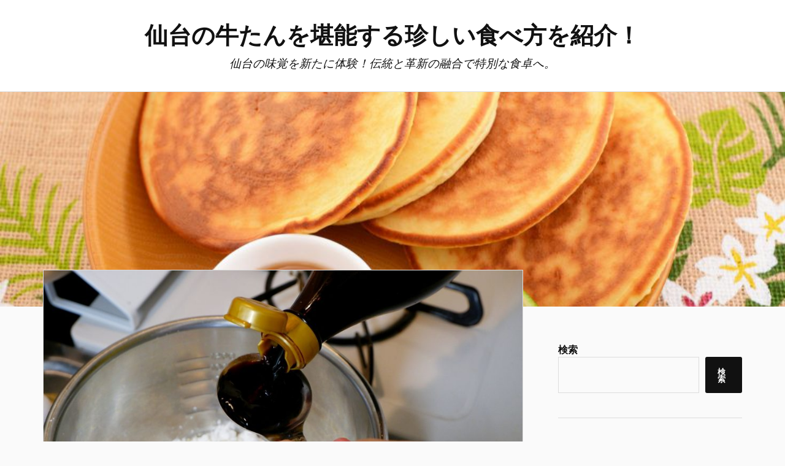

--- FILE ---
content_type: text/html; charset=UTF-8
request_url: https://witty9.com/
body_size: 9642
content:
<!DOCTYPE html>

<html class="no-js" lang="ja">

	<head profile="http://gmpg.org/xfn/11">

		<meta http-equiv="Content-Type" content="text/html; charset=UTF-8" />
		<meta name="viewport" content="width=device-width, initial-scale=1.0, maximum-scale=1.0, user-scalable=no" >

		<meta name='robots' content='index, follow, max-image-preview:large, max-snippet:-1, max-video-preview:-1' />
	<style>img:is([sizes="auto" i], [sizes^="auto," i]) { contain-intrinsic-size: 3000px 1500px }</style>
	<script>document.documentElement.className = document.documentElement.className.replace("no-js","js");</script>

	<!-- This site is optimized with the Yoast SEO plugin v23.9 - https://yoast.com/wordpress/plugins/seo/ -->
	<title>仙台の牛たんを堪能する珍しい食べ方を紹介！ - 仙台の味覚を新たに体験！伝統と革新の融合で特別な食卓へ。</title>
	<meta name="description" content="仙台の味覚を新たに体験！伝統と革新の融合で特別な食卓へ。" />
	<link rel="canonical" href="https://witty9.com/" />
	<link rel="next" href="https://witty9.com/page/2/" />
	<meta property="og:locale" content="ja_JP" />
	<meta property="og:type" content="website" />
	<meta property="og:title" content="仙台の牛たんを堪能する珍しい食べ方を紹介！" />
	<meta property="og:description" content="仙台の味覚を新たに体験！伝統と革新の融合で特別な食卓へ。" />
	<meta property="og:url" content="https://witty9.com/" />
	<meta property="og:site_name" content="仙台の牛たんを堪能する珍しい食べ方を紹介！" />
	<meta name="twitter:card" content="summary_large_image" />
	<script type="application/ld+json" class="yoast-schema-graph">{"@context":"https://schema.org","@graph":[{"@type":"CollectionPage","@id":"https://witty9.com/","url":"https://witty9.com/","name":"仙台の牛たんを堪能する珍しい食べ方を紹介！ - 仙台の味覚を新たに体験！伝統と革新の融合で特別な食卓へ。","isPartOf":{"@id":"https://witty9.com/#website"},"description":"仙台の味覚を新たに体験！伝統と革新の融合で特別な食卓へ。","breadcrumb":{"@id":"https://witty9.com/#breadcrumb"},"inLanguage":"ja"},{"@type":"BreadcrumbList","@id":"https://witty9.com/#breadcrumb","itemListElement":[{"@type":"ListItem","position":1,"name":"Home"}]},{"@type":"WebSite","@id":"https://witty9.com/#website","url":"https://witty9.com/","name":"仙台の牛たんを堪能する珍しい食べ方を紹介！","description":"仙台の味覚を新たに体験！伝統と革新の融合で特別な食卓へ。","potentialAction":[{"@type":"SearchAction","target":{"@type":"EntryPoint","urlTemplate":"https://witty9.com/?s={search_term_string}"},"query-input":{"@type":"PropertyValueSpecification","valueRequired":true,"valueName":"search_term_string"}}],"inLanguage":"ja"}]}</script>
	<!-- / Yoast SEO plugin. -->


<link rel="alternate" type="application/rss+xml" title="仙台の牛たんを堪能する珍しい食べ方を紹介！ &raquo; フィード" href="https://witty9.com/feed/" />
<link rel="alternate" type="application/rss+xml" title="仙台の牛たんを堪能する珍しい食べ方を紹介！ &raquo; コメントフィード" href="https://witty9.com/comments/feed/" />
<script type="text/javascript">
/* <![CDATA[ */
window._wpemojiSettings = {"baseUrl":"https:\/\/s.w.org\/images\/core\/emoji\/15.0.3\/72x72\/","ext":".png","svgUrl":"https:\/\/s.w.org\/images\/core\/emoji\/15.0.3\/svg\/","svgExt":".svg","source":{"concatemoji":"https:\/\/witty9.com\/wp-includes\/js\/wp-emoji-release.min.js?ver=6.7.4"}};
/*! This file is auto-generated */
!function(i,n){var o,s,e;function c(e){try{var t={supportTests:e,timestamp:(new Date).valueOf()};sessionStorage.setItem(o,JSON.stringify(t))}catch(e){}}function p(e,t,n){e.clearRect(0,0,e.canvas.width,e.canvas.height),e.fillText(t,0,0);var t=new Uint32Array(e.getImageData(0,0,e.canvas.width,e.canvas.height).data),r=(e.clearRect(0,0,e.canvas.width,e.canvas.height),e.fillText(n,0,0),new Uint32Array(e.getImageData(0,0,e.canvas.width,e.canvas.height).data));return t.every(function(e,t){return e===r[t]})}function u(e,t,n){switch(t){case"flag":return n(e,"\ud83c\udff3\ufe0f\u200d\u26a7\ufe0f","\ud83c\udff3\ufe0f\u200b\u26a7\ufe0f")?!1:!n(e,"\ud83c\uddfa\ud83c\uddf3","\ud83c\uddfa\u200b\ud83c\uddf3")&&!n(e,"\ud83c\udff4\udb40\udc67\udb40\udc62\udb40\udc65\udb40\udc6e\udb40\udc67\udb40\udc7f","\ud83c\udff4\u200b\udb40\udc67\u200b\udb40\udc62\u200b\udb40\udc65\u200b\udb40\udc6e\u200b\udb40\udc67\u200b\udb40\udc7f");case"emoji":return!n(e,"\ud83d\udc26\u200d\u2b1b","\ud83d\udc26\u200b\u2b1b")}return!1}function f(e,t,n){var r="undefined"!=typeof WorkerGlobalScope&&self instanceof WorkerGlobalScope?new OffscreenCanvas(300,150):i.createElement("canvas"),a=r.getContext("2d",{willReadFrequently:!0}),o=(a.textBaseline="top",a.font="600 32px Arial",{});return e.forEach(function(e){o[e]=t(a,e,n)}),o}function t(e){var t=i.createElement("script");t.src=e,t.defer=!0,i.head.appendChild(t)}"undefined"!=typeof Promise&&(o="wpEmojiSettingsSupports",s=["flag","emoji"],n.supports={everything:!0,everythingExceptFlag:!0},e=new Promise(function(e){i.addEventListener("DOMContentLoaded",e,{once:!0})}),new Promise(function(t){var n=function(){try{var e=JSON.parse(sessionStorage.getItem(o));if("object"==typeof e&&"number"==typeof e.timestamp&&(new Date).valueOf()<e.timestamp+604800&&"object"==typeof e.supportTests)return e.supportTests}catch(e){}return null}();if(!n){if("undefined"!=typeof Worker&&"undefined"!=typeof OffscreenCanvas&&"undefined"!=typeof URL&&URL.createObjectURL&&"undefined"!=typeof Blob)try{var e="postMessage("+f.toString()+"("+[JSON.stringify(s),u.toString(),p.toString()].join(",")+"));",r=new Blob([e],{type:"text/javascript"}),a=new Worker(URL.createObjectURL(r),{name:"wpTestEmojiSupports"});return void(a.onmessage=function(e){c(n=e.data),a.terminate(),t(n)})}catch(e){}c(n=f(s,u,p))}t(n)}).then(function(e){for(var t in e)n.supports[t]=e[t],n.supports.everything=n.supports.everything&&n.supports[t],"flag"!==t&&(n.supports.everythingExceptFlag=n.supports.everythingExceptFlag&&n.supports[t]);n.supports.everythingExceptFlag=n.supports.everythingExceptFlag&&!n.supports.flag,n.DOMReady=!1,n.readyCallback=function(){n.DOMReady=!0}}).then(function(){return e}).then(function(){var e;n.supports.everything||(n.readyCallback(),(e=n.source||{}).concatemoji?t(e.concatemoji):e.wpemoji&&e.twemoji&&(t(e.twemoji),t(e.wpemoji)))}))}((window,document),window._wpemojiSettings);
/* ]]> */
</script>
<style id='wp-emoji-styles-inline-css' type='text/css'>

	img.wp-smiley, img.emoji {
		display: inline !important;
		border: none !important;
		box-shadow: none !important;
		height: 1em !important;
		width: 1em !important;
		margin: 0 0.07em !important;
		vertical-align: -0.1em !important;
		background: none !important;
		padding: 0 !important;
	}
</style>
<link rel='stylesheet' id='wp-block-library-css' href='https://witty9.com/wp-includes/css/dist/block-library/style.min.css?ver=6.7.4' type='text/css' media='all' />
<style id='classic-theme-styles-inline-css' type='text/css'>
/*! This file is auto-generated */
.wp-block-button__link{color:#fff;background-color:#32373c;border-radius:9999px;box-shadow:none;text-decoration:none;padding:calc(.667em + 2px) calc(1.333em + 2px);font-size:1.125em}.wp-block-file__button{background:#32373c;color:#fff;text-decoration:none}
</style>
<style id='global-styles-inline-css' type='text/css'>
:root{--wp--preset--aspect-ratio--square: 1;--wp--preset--aspect-ratio--4-3: 4/3;--wp--preset--aspect-ratio--3-4: 3/4;--wp--preset--aspect-ratio--3-2: 3/2;--wp--preset--aspect-ratio--2-3: 2/3;--wp--preset--aspect-ratio--16-9: 16/9;--wp--preset--aspect-ratio--9-16: 9/16;--wp--preset--color--black: #111;--wp--preset--color--cyan-bluish-gray: #abb8c3;--wp--preset--color--white: #fff;--wp--preset--color--pale-pink: #f78da7;--wp--preset--color--vivid-red: #cf2e2e;--wp--preset--color--luminous-vivid-orange: #ff6900;--wp--preset--color--luminous-vivid-amber: #fcb900;--wp--preset--color--light-green-cyan: #7bdcb5;--wp--preset--color--vivid-green-cyan: #00d084;--wp--preset--color--pale-cyan-blue: #8ed1fc;--wp--preset--color--vivid-cyan-blue: #0693e3;--wp--preset--color--vivid-purple: #9b51e0;--wp--preset--color--accent: #CA2017;--wp--preset--color--dark-gray: #333;--wp--preset--color--medium-gray: #555;--wp--preset--color--light-gray: #777;--wp--preset--gradient--vivid-cyan-blue-to-vivid-purple: linear-gradient(135deg,rgba(6,147,227,1) 0%,rgb(155,81,224) 100%);--wp--preset--gradient--light-green-cyan-to-vivid-green-cyan: linear-gradient(135deg,rgb(122,220,180) 0%,rgb(0,208,130) 100%);--wp--preset--gradient--luminous-vivid-amber-to-luminous-vivid-orange: linear-gradient(135deg,rgba(252,185,0,1) 0%,rgba(255,105,0,1) 100%);--wp--preset--gradient--luminous-vivid-orange-to-vivid-red: linear-gradient(135deg,rgba(255,105,0,1) 0%,rgb(207,46,46) 100%);--wp--preset--gradient--very-light-gray-to-cyan-bluish-gray: linear-gradient(135deg,rgb(238,238,238) 0%,rgb(169,184,195) 100%);--wp--preset--gradient--cool-to-warm-spectrum: linear-gradient(135deg,rgb(74,234,220) 0%,rgb(151,120,209) 20%,rgb(207,42,186) 40%,rgb(238,44,130) 60%,rgb(251,105,98) 80%,rgb(254,248,76) 100%);--wp--preset--gradient--blush-light-purple: linear-gradient(135deg,rgb(255,206,236) 0%,rgb(152,150,240) 100%);--wp--preset--gradient--blush-bordeaux: linear-gradient(135deg,rgb(254,205,165) 0%,rgb(254,45,45) 50%,rgb(107,0,62) 100%);--wp--preset--gradient--luminous-dusk: linear-gradient(135deg,rgb(255,203,112) 0%,rgb(199,81,192) 50%,rgb(65,88,208) 100%);--wp--preset--gradient--pale-ocean: linear-gradient(135deg,rgb(255,245,203) 0%,rgb(182,227,212) 50%,rgb(51,167,181) 100%);--wp--preset--gradient--electric-grass: linear-gradient(135deg,rgb(202,248,128) 0%,rgb(113,206,126) 100%);--wp--preset--gradient--midnight: linear-gradient(135deg,rgb(2,3,129) 0%,rgb(40,116,252) 100%);--wp--preset--font-size--small: 16px;--wp--preset--font-size--medium: 20px;--wp--preset--font-size--large: 24px;--wp--preset--font-size--x-large: 42px;--wp--preset--font-size--normal: 18px;--wp--preset--font-size--larger: 27px;--wp--preset--spacing--20: 0.44rem;--wp--preset--spacing--30: 0.67rem;--wp--preset--spacing--40: 1rem;--wp--preset--spacing--50: 1.5rem;--wp--preset--spacing--60: 2.25rem;--wp--preset--spacing--70: 3.38rem;--wp--preset--spacing--80: 5.06rem;--wp--preset--shadow--natural: 6px 6px 9px rgba(0, 0, 0, 0.2);--wp--preset--shadow--deep: 12px 12px 50px rgba(0, 0, 0, 0.4);--wp--preset--shadow--sharp: 6px 6px 0px rgba(0, 0, 0, 0.2);--wp--preset--shadow--outlined: 6px 6px 0px -3px rgba(255, 255, 255, 1), 6px 6px rgba(0, 0, 0, 1);--wp--preset--shadow--crisp: 6px 6px 0px rgba(0, 0, 0, 1);}:where(.is-layout-flex){gap: 0.5em;}:where(.is-layout-grid){gap: 0.5em;}body .is-layout-flex{display: flex;}.is-layout-flex{flex-wrap: wrap;align-items: center;}.is-layout-flex > :is(*, div){margin: 0;}body .is-layout-grid{display: grid;}.is-layout-grid > :is(*, div){margin: 0;}:where(.wp-block-columns.is-layout-flex){gap: 2em;}:where(.wp-block-columns.is-layout-grid){gap: 2em;}:where(.wp-block-post-template.is-layout-flex){gap: 1.25em;}:where(.wp-block-post-template.is-layout-grid){gap: 1.25em;}.has-black-color{color: var(--wp--preset--color--black) !important;}.has-cyan-bluish-gray-color{color: var(--wp--preset--color--cyan-bluish-gray) !important;}.has-white-color{color: var(--wp--preset--color--white) !important;}.has-pale-pink-color{color: var(--wp--preset--color--pale-pink) !important;}.has-vivid-red-color{color: var(--wp--preset--color--vivid-red) !important;}.has-luminous-vivid-orange-color{color: var(--wp--preset--color--luminous-vivid-orange) !important;}.has-luminous-vivid-amber-color{color: var(--wp--preset--color--luminous-vivid-amber) !important;}.has-light-green-cyan-color{color: var(--wp--preset--color--light-green-cyan) !important;}.has-vivid-green-cyan-color{color: var(--wp--preset--color--vivid-green-cyan) !important;}.has-pale-cyan-blue-color{color: var(--wp--preset--color--pale-cyan-blue) !important;}.has-vivid-cyan-blue-color{color: var(--wp--preset--color--vivid-cyan-blue) !important;}.has-vivid-purple-color{color: var(--wp--preset--color--vivid-purple) !important;}.has-black-background-color{background-color: var(--wp--preset--color--black) !important;}.has-cyan-bluish-gray-background-color{background-color: var(--wp--preset--color--cyan-bluish-gray) !important;}.has-white-background-color{background-color: var(--wp--preset--color--white) !important;}.has-pale-pink-background-color{background-color: var(--wp--preset--color--pale-pink) !important;}.has-vivid-red-background-color{background-color: var(--wp--preset--color--vivid-red) !important;}.has-luminous-vivid-orange-background-color{background-color: var(--wp--preset--color--luminous-vivid-orange) !important;}.has-luminous-vivid-amber-background-color{background-color: var(--wp--preset--color--luminous-vivid-amber) !important;}.has-light-green-cyan-background-color{background-color: var(--wp--preset--color--light-green-cyan) !important;}.has-vivid-green-cyan-background-color{background-color: var(--wp--preset--color--vivid-green-cyan) !important;}.has-pale-cyan-blue-background-color{background-color: var(--wp--preset--color--pale-cyan-blue) !important;}.has-vivid-cyan-blue-background-color{background-color: var(--wp--preset--color--vivid-cyan-blue) !important;}.has-vivid-purple-background-color{background-color: var(--wp--preset--color--vivid-purple) !important;}.has-black-border-color{border-color: var(--wp--preset--color--black) !important;}.has-cyan-bluish-gray-border-color{border-color: var(--wp--preset--color--cyan-bluish-gray) !important;}.has-white-border-color{border-color: var(--wp--preset--color--white) !important;}.has-pale-pink-border-color{border-color: var(--wp--preset--color--pale-pink) !important;}.has-vivid-red-border-color{border-color: var(--wp--preset--color--vivid-red) !important;}.has-luminous-vivid-orange-border-color{border-color: var(--wp--preset--color--luminous-vivid-orange) !important;}.has-luminous-vivid-amber-border-color{border-color: var(--wp--preset--color--luminous-vivid-amber) !important;}.has-light-green-cyan-border-color{border-color: var(--wp--preset--color--light-green-cyan) !important;}.has-vivid-green-cyan-border-color{border-color: var(--wp--preset--color--vivid-green-cyan) !important;}.has-pale-cyan-blue-border-color{border-color: var(--wp--preset--color--pale-cyan-blue) !important;}.has-vivid-cyan-blue-border-color{border-color: var(--wp--preset--color--vivid-cyan-blue) !important;}.has-vivid-purple-border-color{border-color: var(--wp--preset--color--vivid-purple) !important;}.has-vivid-cyan-blue-to-vivid-purple-gradient-background{background: var(--wp--preset--gradient--vivid-cyan-blue-to-vivid-purple) !important;}.has-light-green-cyan-to-vivid-green-cyan-gradient-background{background: var(--wp--preset--gradient--light-green-cyan-to-vivid-green-cyan) !important;}.has-luminous-vivid-amber-to-luminous-vivid-orange-gradient-background{background: var(--wp--preset--gradient--luminous-vivid-amber-to-luminous-vivid-orange) !important;}.has-luminous-vivid-orange-to-vivid-red-gradient-background{background: var(--wp--preset--gradient--luminous-vivid-orange-to-vivid-red) !important;}.has-very-light-gray-to-cyan-bluish-gray-gradient-background{background: var(--wp--preset--gradient--very-light-gray-to-cyan-bluish-gray) !important;}.has-cool-to-warm-spectrum-gradient-background{background: var(--wp--preset--gradient--cool-to-warm-spectrum) !important;}.has-blush-light-purple-gradient-background{background: var(--wp--preset--gradient--blush-light-purple) !important;}.has-blush-bordeaux-gradient-background{background: var(--wp--preset--gradient--blush-bordeaux) !important;}.has-luminous-dusk-gradient-background{background: var(--wp--preset--gradient--luminous-dusk) !important;}.has-pale-ocean-gradient-background{background: var(--wp--preset--gradient--pale-ocean) !important;}.has-electric-grass-gradient-background{background: var(--wp--preset--gradient--electric-grass) !important;}.has-midnight-gradient-background{background: var(--wp--preset--gradient--midnight) !important;}.has-small-font-size{font-size: var(--wp--preset--font-size--small) !important;}.has-medium-font-size{font-size: var(--wp--preset--font-size--medium) !important;}.has-large-font-size{font-size: var(--wp--preset--font-size--large) !important;}.has-x-large-font-size{font-size: var(--wp--preset--font-size--x-large) !important;}
:where(.wp-block-post-template.is-layout-flex){gap: 1.25em;}:where(.wp-block-post-template.is-layout-grid){gap: 1.25em;}
:where(.wp-block-columns.is-layout-flex){gap: 2em;}:where(.wp-block-columns.is-layout-grid){gap: 2em;}
:root :where(.wp-block-pullquote){font-size: 1.5em;line-height: 1.6;}
</style>
<link rel='stylesheet' id='lovecraft_googlefonts-css' href='https://witty9.com/wp-content/themes/lovecraft/assets/css/fonts.css?ver=6.7.4' type='text/css' media='all' />
<link rel='stylesheet' id='lovecraft_genericons-css' href='https://witty9.com/wp-content/themes/lovecraft/assets/css/genericons.min.css?ver=6.7.4' type='text/css' media='all' />
<link rel='stylesheet' id='lovecraft_style-css' href='https://witty9.com/wp-content/themes/lovecraft/style.css?ver=2.1.1' type='text/css' media='all' />
<script type="text/javascript" src="https://witty9.com/wp-includes/js/jquery/jquery.min.js?ver=3.7.1" id="jquery-core-js"></script>
<script type="text/javascript" src="https://witty9.com/wp-includes/js/jquery/jquery-migrate.min.js?ver=3.4.1" id="jquery-migrate-js"></script>
<script type="text/javascript" src="https://witty9.com/wp-content/themes/lovecraft/assets/js/doubletaptogo.min.js?ver=1" id="lovecraft_doubletap-js"></script>
<link rel="https://api.w.org/" href="https://witty9.com/wp-json/" /><link rel="EditURI" type="application/rsd+xml" title="RSD" href="https://witty9.com/xmlrpc.php?rsd" />
<meta name="generator" content="WordPress 6.7.4" />

	</head>

	<body class="home blog">

		
		<a class="skip-link button" href="#site-content">コンテンツへスキップ</a>

		<header class="header-wrapper">

			<div class="header section bg-white small-padding">

				<div class="section-inner group">

					
						<h1 class="blog-title">
							<a href="https://witty9.com" rel="home">仙台の牛たんを堪能する珍しい食べ方を紹介！</a>
						</h1>
					
													<h4 class="blog-tagline">仙台の味覚を新たに体験！伝統と革新の融合で特別な食卓へ。</h4>
											
					
				</div><!-- .section-inner -->

			</div><!-- .header -->

			<div class="toggles group">

				<button type="button" class="nav-toggle toggle">
					<div class="bar"></div>
					<div class="bar"></div>
					<div class="bar"></div>
					<span class="screen-reader-text">Toggle the mobile menu</span>
				</button>

				<button type="button" class="search-toggle toggle">
					<div class="genericon genericon-search"></div>
					<span class="screen-reader-text">Toggle the search field</span>
				</button>

			</div><!-- .toggles -->

		</header><!-- .header-wrapper -->

		<div class="navigation bg-white no-padding">

			<div class="section-inner group">

				<ul class="mobile-menu">

					
				</ul>

				<div class="mobile-search">
					
<form method="get" class="search-form" id="search-form-696ff1ad1423b" action="https://witty9.com/">
	<input type="search" class="search-field" placeholder="検索フォーム" name="s" id="s-696ff1ad1423c" />
	<button type="submit" class="search-button"><div class="genericon genericon-search"></div><span class="screen-reader-text">検索</span></button>
</form>
				</div><!-- .mobile-search -->

				<ul class="main-menu">

					
				</ul><!-- .main-menu -->

			</div><!-- .section-inner -->

		</div><!-- .navigation -->

		
			<figure class="header-image bg-image" style="background-image: url( https://witty9.com/wp-content/uploads/2025/11/4653190_m.jpg );">
				<img src="https://witty9.com/wp-content/uploads/2025/11/4653190_m.jpg" />
			</figure>

		
		<main id="site-content">
<div class="wrapper section">

	<div class="section-inner group">

		<div class="content">

			
			
				<div class="posts" id="posts">

					<div id="post-61" class="post post-61 type-post status-publish format-standard has-post-thumbnail hentry category-6 category-2 category-3 tag-5">

	
	
		<figure class="post-image">
			<a href="https://witty9.com/2026/01/18/%e7%89%9b%e3%82%bf%e3%83%b3%e3%81%ae%e5%a5%a5%e6%b7%b1%e3%81%84%e9%ad%85%e5%8a%9b%e3%81%a8%e3%81%8a%e5%8f%96%e3%82%8a%e5%af%84%e3%81%9b%e3%82%b0%e3%83%ab%e3%83%a1%e3%81%8c%e9%a3%9f%e5%8d%93%e3%81%ab/">
				<img width="900" height="600" src="https://witty9.com/wp-content/uploads/2026/01/Gマイドライブex_link_imgimg23616067_m-900x600.jpg" class="attachment-post-image size-post-image wp-post-image" alt="" decoding="async" fetchpriority="high" srcset="https://witty9.com/wp-content/uploads/2026/01/Gマイドライブex_link_imgimg23616067_m-900x600.jpg 900w, https://witty9.com/wp-content/uploads/2026/01/Gマイドライブex_link_imgimg23616067_m-300x200.jpg 300w, https://witty9.com/wp-content/uploads/2026/01/Gマイドライブex_link_imgimg23616067_m-1024x683.jpg 1024w, https://witty9.com/wp-content/uploads/2026/01/Gマイドライブex_link_imgimg23616067_m-768x512.jpg 768w, https://witty9.com/wp-content/uploads/2026/01/Gマイドライブex_link_imgimg23616067_m-1536x1024.jpg 1536w, https://witty9.com/wp-content/uploads/2026/01/Gマイドライブex_link_imgimg23616067_m-1280x853.jpg 1280w, https://witty9.com/wp-content/uploads/2026/01/Gマイドライブex_link_imgimg23616067_m.jpg 1920w" sizes="(max-width: 900px) 100vw, 900px" />			</a><!-- .featured-media -->
		</figure><!-- .post-image -->

	
	<div class="post-inner">

		
			<div class="post-header">

				
					<h2 class="post-title"><a href="https://witty9.com/2026/01/18/%e7%89%9b%e3%82%bf%e3%83%b3%e3%81%ae%e5%a5%a5%e6%b7%b1%e3%81%84%e9%ad%85%e5%8a%9b%e3%81%a8%e3%81%8a%e5%8f%96%e3%82%8a%e5%af%84%e3%81%9b%e3%82%b0%e3%83%ab%e3%83%a1%e3%81%8c%e9%a3%9f%e5%8d%93%e3%81%ab/">牛タンの奥深い魅力とお取り寄せグルメが食卓にもたらす新しい楽しみ方</a></h2>

							
		<div class="post-meta">

			<p class="post-author"><span>By </span><a href="https://witty9.com/author/giovanni/" title="Giovanni の投稿" rel="author">Giovanni</a></p>

			<p class="post-date"><span>オン </span><a href="https://witty9.com/2026/01/18/%e7%89%9b%e3%82%bf%e3%83%b3%e3%81%ae%e5%a5%a5%e6%b7%b1%e3%81%84%e9%ad%85%e5%8a%9b%e3%81%a8%e3%81%8a%e5%8f%96%e3%82%8a%e5%af%84%e3%81%9b%e3%82%b0%e3%83%ab%e3%83%a1%e3%81%8c%e9%a3%9f%e5%8d%93%e3%81%ab/">2026年1月18日</a></p>

							<p class="post-categories"><span>カテゴリー: </span><a href="https://witty9.com/category/%e3%81%8a%e5%8f%96%e3%82%8a%e5%af%84%e3%81%9b/" rel="category tag">お取り寄せ</a>, <a href="https://witty9.com/category/%e6%96%99%e7%90%86/" rel="category tag">料理</a>, <a href="https://witty9.com/category/%e7%89%9b%e3%82%bf%e3%83%b3/" rel="category tag">牛タン</a></p>
			
			
		</div><!-- .post-meta -->

		
			</div><!-- .post-header -->

		
		
			<div class="post-content entry-content">
				<p>和食文化における食材の多様性は世界的にも高い評価を受けており、中でもさまざまな部位ごとに独自の味や食感を持つ牛肉は、多くの人々を魅了している。</p>
<p class="more-link-wrapper"><a class="more-link faux-button" href="https://witty9.com/2026/01/18/%e7%89%9b%e3%82%bf%e3%83%b3%e3%81%ae%e5%a5%a5%e6%b7%b1%e3%81%84%e9%ad%85%e5%8a%9b%e3%81%a8%e3%81%8a%e5%8f%96%e3%82%8a%e5%af%84%e3%81%9b%e3%82%b0%e3%83%ab%e3%83%a1%e3%81%8c%e9%a3%9f%e5%8d%93%e3%81%ab/">続きを読む</a></p>
			</div>

			
	</div><!-- .post-inner -->

</div><!-- .post -->
<div id="post-58" class="post post-58 type-post status-publish format-standard has-post-thumbnail hentry category-6 category-2 category-3 tag-5">

	
	
		<figure class="post-image">
			<a href="https://witty9.com/2026/01/15/%e5%85%a8%e5%9b%bd%e3%81%ae%e7%be%8e%e9%a3%9f%e5%ae%b6%e3%82%92%e9%ad%85%e4%ba%86%e3%81%99%e3%82%8b%e7%89%9b%e3%82%bf%e3%83%b3%e3%81%8a%e5%8f%96%e3%82%8a%e5%af%84%e3%81%9b%e3%82%b0%e3%83%ab%e3%83%a1/">
				<img width="900" height="600" src="https://witty9.com/wp-content/uploads/2026/01/Gマイドライブex_link_imgimg23594229_m-900x600.jpg" class="attachment-post-image size-post-image wp-post-image" alt="" decoding="async" srcset="https://witty9.com/wp-content/uploads/2026/01/Gマイドライブex_link_imgimg23594229_m-900x600.jpg 900w, https://witty9.com/wp-content/uploads/2026/01/Gマイドライブex_link_imgimg23594229_m-300x200.jpg 300w, https://witty9.com/wp-content/uploads/2026/01/Gマイドライブex_link_imgimg23594229_m-1024x683.jpg 1024w, https://witty9.com/wp-content/uploads/2026/01/Gマイドライブex_link_imgimg23594229_m-768x512.jpg 768w, https://witty9.com/wp-content/uploads/2026/01/Gマイドライブex_link_imgimg23594229_m-1536x1024.jpg 1536w, https://witty9.com/wp-content/uploads/2026/01/Gマイドライブex_link_imgimg23594229_m-1280x853.jpg 1280w, https://witty9.com/wp-content/uploads/2026/01/Gマイドライブex_link_imgimg23594229_m.jpg 1920w" sizes="(max-width: 900px) 100vw, 900px" />			</a><!-- .featured-media -->
		</figure><!-- .post-image -->

	
	<div class="post-inner">

		
			<div class="post-header">

				
					<h2 class="post-title"><a href="https://witty9.com/2026/01/15/%e5%85%a8%e5%9b%bd%e3%81%ae%e7%be%8e%e9%a3%9f%e5%ae%b6%e3%82%92%e9%ad%85%e4%ba%86%e3%81%99%e3%82%8b%e7%89%9b%e3%82%bf%e3%83%b3%e3%81%8a%e5%8f%96%e3%82%8a%e5%af%84%e3%81%9b%e3%82%b0%e3%83%ab%e3%83%a1/">全国の美食家を魅了する牛タンお取り寄せグルメの魅力と進化する味わい体験</a></h2>

							
		<div class="post-meta">

			<p class="post-author"><span>By </span><a href="https://witty9.com/author/giovanni/" title="Giovanni の投稿" rel="author">Giovanni</a></p>

			<p class="post-date"><span>オン </span><a href="https://witty9.com/2026/01/15/%e5%85%a8%e5%9b%bd%e3%81%ae%e7%be%8e%e9%a3%9f%e5%ae%b6%e3%82%92%e9%ad%85%e4%ba%86%e3%81%99%e3%82%8b%e7%89%9b%e3%82%bf%e3%83%b3%e3%81%8a%e5%8f%96%e3%82%8a%e5%af%84%e3%81%9b%e3%82%b0%e3%83%ab%e3%83%a1/">2026年1月15日</a></p>

							<p class="post-categories"><span>カテゴリー: </span><a href="https://witty9.com/category/%e3%81%8a%e5%8f%96%e3%82%8a%e5%af%84%e3%81%9b/" rel="category tag">お取り寄せ</a>, <a href="https://witty9.com/category/%e6%96%99%e7%90%86/" rel="category tag">料理</a>, <a href="https://witty9.com/category/%e7%89%9b%e3%82%bf%e3%83%b3/" rel="category tag">牛タン</a></p>
			
			
		</div><!-- .post-meta -->

		
			</div><!-- .post-header -->

		
		
			<div class="post-content entry-content">
				<p>独特の歯ごたえと豊かな旨みを持つ部位として、多くの食通を魅了してやまない食材がある。</p>
<p class="more-link-wrapper"><a class="more-link faux-button" href="https://witty9.com/2026/01/15/%e5%85%a8%e5%9b%bd%e3%81%ae%e7%be%8e%e9%a3%9f%e5%ae%b6%e3%82%92%e9%ad%85%e4%ba%86%e3%81%99%e3%82%8b%e7%89%9b%e3%82%bf%e3%83%b3%e3%81%8a%e5%8f%96%e3%82%8a%e5%af%84%e3%81%9b%e3%82%b0%e3%83%ab%e3%83%a1/">続きを読む</a></p>
			</div>

			
	</div><!-- .post-inner -->

</div><!-- .post -->
<div id="post-55" class="post post-55 type-post status-publish format-standard has-post-thumbnail hentry category-6 category-2 category-3 tag-5">

	
	
		<figure class="post-image">
			<a href="https://witty9.com/2026/01/12/%e7%89%9b%e3%82%bf%e3%83%b3%e3%81%ae%e3%81%8a%e5%8f%96%e3%82%8a%e5%af%84%e3%81%9b%e3%81%a7%e5%ba%83%e3%81%8c%e3%82%8b%e9%a3%9f%e5%8d%93%e3%81%ae%e9%80%b2%e5%8c%96%e3%81%a8%e3%82%b0%e3%83%ab%e3%83%a1/">
				<img width="900" height="672" src="https://witty9.com/wp-content/uploads/2026/01/Gマイドライブex_link_imgimg22751726_m-900x672.jpg" class="attachment-post-image size-post-image wp-post-image" alt="" decoding="async" srcset="https://witty9.com/wp-content/uploads/2026/01/Gマイドライブex_link_imgimg22751726_m-900x672.jpg 900w, https://witty9.com/wp-content/uploads/2026/01/Gマイドライブex_link_imgimg22751726_m-300x224.jpg 300w, https://witty9.com/wp-content/uploads/2026/01/Gマイドライブex_link_imgimg22751726_m-1024x765.jpg 1024w, https://witty9.com/wp-content/uploads/2026/01/Gマイドライブex_link_imgimg22751726_m-768x574.jpg 768w, https://witty9.com/wp-content/uploads/2026/01/Gマイドライブex_link_imgimg22751726_m-1280x956.jpg 1280w, https://witty9.com/wp-content/uploads/2026/01/Gマイドライブex_link_imgimg22751726_m.jpg 1415w" sizes="(max-width: 900px) 100vw, 900px" />			</a><!-- .featured-media -->
		</figure><!-- .post-image -->

	
	<div class="post-inner">

		
			<div class="post-header">

				
					<h2 class="post-title"><a href="https://witty9.com/2026/01/12/%e7%89%9b%e3%82%bf%e3%83%b3%e3%81%ae%e3%81%8a%e5%8f%96%e3%82%8a%e5%af%84%e3%81%9b%e3%81%a7%e5%ba%83%e3%81%8c%e3%82%8b%e9%a3%9f%e5%8d%93%e3%81%ae%e9%80%b2%e5%8c%96%e3%81%a8%e3%82%b0%e3%83%ab%e3%83%a1/">牛タンのお取り寄せで広がる食卓の進化とグルメ体験の新しい魅力</a></h2>

							
		<div class="post-meta">

			<p class="post-author"><span>By </span><a href="https://witty9.com/author/giovanni/" title="Giovanni の投稿" rel="author">Giovanni</a></p>

			<p class="post-date"><span>オン </span><a href="https://witty9.com/2026/01/12/%e7%89%9b%e3%82%bf%e3%83%b3%e3%81%ae%e3%81%8a%e5%8f%96%e3%82%8a%e5%af%84%e3%81%9b%e3%81%a7%e5%ba%83%e3%81%8c%e3%82%8b%e9%a3%9f%e5%8d%93%e3%81%ae%e9%80%b2%e5%8c%96%e3%81%a8%e3%82%b0%e3%83%ab%e3%83%a1/">2026年1月12日</a></p>

							<p class="post-categories"><span>カテゴリー: </span><a href="https://witty9.com/category/%e3%81%8a%e5%8f%96%e3%82%8a%e5%af%84%e3%81%9b/" rel="category tag">お取り寄せ</a>, <a href="https://witty9.com/category/%e6%96%99%e7%90%86/" rel="category tag">料理</a>, <a href="https://witty9.com/category/%e7%89%9b%e3%82%bf%e3%83%b3/" rel="category tag">牛タン</a></p>
			
			
		</div><!-- .post-meta -->

		
			</div><!-- .post-header -->

		
		
			<div class="post-content entry-content">
				<p>焼肉や和食において人気を集めている食材のひとつが、独特の食感と旨みが楽しめる「牛タン」である。</p>
<p class="more-link-wrapper"><a class="more-link faux-button" href="https://witty9.com/2026/01/12/%e7%89%9b%e3%82%bf%e3%83%b3%e3%81%ae%e3%81%8a%e5%8f%96%e3%82%8a%e5%af%84%e3%81%9b%e3%81%a7%e5%ba%83%e3%81%8c%e3%82%8b%e9%a3%9f%e5%8d%93%e3%81%ae%e9%80%b2%e5%8c%96%e3%81%a8%e3%82%b0%e3%83%ab%e3%83%a1/">続きを読む</a></p>
			</div>

			
	</div><!-- .post-inner -->

</div><!-- .post -->
<div id="post-52" class="post post-52 type-post status-publish format-standard has-post-thumbnail hentry category-6 category-2 category-3 tag-5">

	
	
		<figure class="post-image">
			<a href="https://witty9.com/2026/01/09/%e3%81%8a%e5%8f%96%e3%82%8a%e5%af%84%e3%81%9b%e3%82%b0%e3%83%ab%e3%83%a1%e3%81%a7%e5%ba%83%e3%81%8c%e3%82%8b%e7%89%9b%e3%82%bf%e3%83%b3%e3%81%ae%e9%ad%85%e5%8a%9b%e3%81%a8%e8%b4%85%e6%b2%a2%e3%81%aa/">
				<img width="900" height="675" src="https://witty9.com/wp-content/uploads/2026/01/Gマイドライブex_link_imgimg22403028_m-900x675.jpg" class="attachment-post-image size-post-image wp-post-image" alt="" decoding="async" loading="lazy" srcset="https://witty9.com/wp-content/uploads/2026/01/Gマイドライブex_link_imgimg22403028_m-900x675.jpg 900w, https://witty9.com/wp-content/uploads/2026/01/Gマイドライブex_link_imgimg22403028_m-300x225.jpg 300w, https://witty9.com/wp-content/uploads/2026/01/Gマイドライブex_link_imgimg22403028_m-768x576.jpg 768w, https://witty9.com/wp-content/uploads/2026/01/Gマイドライブex_link_imgimg22403028_m.jpg 960w" sizes="auto, (max-width: 900px) 100vw, 900px" />			</a><!-- .featured-media -->
		</figure><!-- .post-image -->

	
	<div class="post-inner">

		
			<div class="post-header">

				
					<h2 class="post-title"><a href="https://witty9.com/2026/01/09/%e3%81%8a%e5%8f%96%e3%82%8a%e5%af%84%e3%81%9b%e3%82%b0%e3%83%ab%e3%83%a1%e3%81%a7%e5%ba%83%e3%81%8c%e3%82%8b%e7%89%9b%e3%82%bf%e3%83%b3%e3%81%ae%e9%ad%85%e5%8a%9b%e3%81%a8%e8%b4%85%e6%b2%a2%e3%81%aa/">お取り寄せグルメで広がる牛タンの魅力と贅沢な食卓体験</a></h2>

							
		<div class="post-meta">

			<p class="post-author"><span>By </span><a href="https://witty9.com/author/giovanni/" title="Giovanni の投稿" rel="author">Giovanni</a></p>

			<p class="post-date"><span>オン </span><a href="https://witty9.com/2026/01/09/%e3%81%8a%e5%8f%96%e3%82%8a%e5%af%84%e3%81%9b%e3%82%b0%e3%83%ab%e3%83%a1%e3%81%a7%e5%ba%83%e3%81%8c%e3%82%8b%e7%89%9b%e3%82%bf%e3%83%b3%e3%81%ae%e9%ad%85%e5%8a%9b%e3%81%a8%e8%b4%85%e6%b2%a2%e3%81%aa/">2026年1月9日</a></p>

							<p class="post-categories"><span>カテゴリー: </span><a href="https://witty9.com/category/%e3%81%8a%e5%8f%96%e3%82%8a%e5%af%84%e3%81%9b/" rel="category tag">お取り寄せ</a>, <a href="https://witty9.com/category/%e6%96%99%e7%90%86/" rel="category tag">料理</a>, <a href="https://witty9.com/category/%e7%89%9b%e3%82%bf%e3%83%b3/" rel="category tag">牛タン</a></p>
			
			
		</div><!-- .post-meta -->

		
			</div><!-- .post-header -->

		
		
			<div class="post-content entry-content">
				<p>全国各地の食文化の中でも、特に個性が光る部位として愛されているものに牛タンがある。</p>
<p class="more-link-wrapper"><a class="more-link faux-button" href="https://witty9.com/2026/01/09/%e3%81%8a%e5%8f%96%e3%82%8a%e5%af%84%e3%81%9b%e3%82%b0%e3%83%ab%e3%83%a1%e3%81%a7%e5%ba%83%e3%81%8c%e3%82%8b%e7%89%9b%e3%82%bf%e3%83%b3%e3%81%ae%e9%ad%85%e5%8a%9b%e3%81%a8%e8%b4%85%e6%b2%a2%e3%81%aa/">続きを読む</a></p>
			</div>

			
	</div><!-- .post-inner -->

</div><!-- .post -->
<div id="post-49" class="post post-49 type-post status-publish format-standard has-post-thumbnail hentry category-6 category-2 category-3 tag-5">

	
	
		<figure class="post-image">
			<a href="https://witty9.com/2026/01/06/%e9%a3%9f%e5%8d%93%e3%81%ae%e4%b8%bb%e5%bd%b9%e3%82%92%e5%bd%a9%e3%82%8b%e7%89%9b%e3%82%bf%e3%83%b3%e3%81%ae%e5%a5%a5%e6%b7%b1%e3%81%84%e9%ad%85%e5%8a%9b%e3%81%a8%e5%85%a8%e5%9b%bd%e3%81%8a%e5%8f%96/">
				<img width="900" height="426" src="https://witty9.com/wp-content/uploads/2026/01/Gマイドライブex_link_imgimg22152124_m-900x426.jpg" class="attachment-post-image size-post-image wp-post-image" alt="" decoding="async" loading="lazy" srcset="https://witty9.com/wp-content/uploads/2026/01/Gマイドライブex_link_imgimg22152124_m-900x426.jpg 900w, https://witty9.com/wp-content/uploads/2026/01/Gマイドライブex_link_imgimg22152124_m-300x142.jpg 300w, https://witty9.com/wp-content/uploads/2026/01/Gマイドライブex_link_imgimg22152124_m-1024x485.jpg 1024w, https://witty9.com/wp-content/uploads/2026/01/Gマイドライブex_link_imgimg22152124_m-768x364.jpg 768w, https://witty9.com/wp-content/uploads/2026/01/Gマイドライブex_link_imgimg22152124_m-1536x727.jpg 1536w, https://witty9.com/wp-content/uploads/2026/01/Gマイドライブex_link_imgimg22152124_m-1280x606.jpg 1280w, https://witty9.com/wp-content/uploads/2026/01/Gマイドライブex_link_imgimg22152124_m.jpg 1920w" sizes="auto, (max-width: 900px) 100vw, 900px" />			</a><!-- .featured-media -->
		</figure><!-- .post-image -->

	
	<div class="post-inner">

		
			<div class="post-header">

				
					<h2 class="post-title"><a href="https://witty9.com/2026/01/06/%e9%a3%9f%e5%8d%93%e3%81%ae%e4%b8%bb%e5%bd%b9%e3%82%92%e5%bd%a9%e3%82%8b%e7%89%9b%e3%82%bf%e3%83%b3%e3%81%ae%e5%a5%a5%e6%b7%b1%e3%81%84%e9%ad%85%e5%8a%9b%e3%81%a8%e5%85%a8%e5%9b%bd%e3%81%8a%e5%8f%96/">食卓の主役を彩る牛タンの奥深い魅力と全国お取り寄せグルメ進化論</a></h2>

							
		<div class="post-meta">

			<p class="post-author"><span>By </span><a href="https://witty9.com/author/giovanni/" title="Giovanni の投稿" rel="author">Giovanni</a></p>

			<p class="post-date"><span>オン </span><a href="https://witty9.com/2026/01/06/%e9%a3%9f%e5%8d%93%e3%81%ae%e4%b8%bb%e5%bd%b9%e3%82%92%e5%bd%a9%e3%82%8b%e7%89%9b%e3%82%bf%e3%83%b3%e3%81%ae%e5%a5%a5%e6%b7%b1%e3%81%84%e9%ad%85%e5%8a%9b%e3%81%a8%e5%85%a8%e5%9b%bd%e3%81%8a%e5%8f%96/">2026年1月6日</a></p>

							<p class="post-categories"><span>カテゴリー: </span><a href="https://witty9.com/category/%e3%81%8a%e5%8f%96%e3%82%8a%e5%af%84%e3%81%9b/" rel="category tag">お取り寄せ</a>, <a href="https://witty9.com/category/%e6%96%99%e7%90%86/" rel="category tag">料理</a>, <a href="https://witty9.com/category/%e7%89%9b%e3%82%bf%e3%83%b3/" rel="category tag">牛タン</a></p>
			
			
		</div><!-- .post-meta -->

		
			</div><!-- .post-header -->

		
		
			<div class="post-content entry-content">
				<p>焼肉のメニューの中でも特に注目される存在として、厚みのある舌触りと噛み応えが特徴の部位がある。</p>
<p class="more-link-wrapper"><a class="more-link faux-button" href="https://witty9.com/2026/01/06/%e9%a3%9f%e5%8d%93%e3%81%ae%e4%b8%bb%e5%bd%b9%e3%82%92%e5%bd%a9%e3%82%8b%e7%89%9b%e3%82%bf%e3%83%b3%e3%81%ae%e5%a5%a5%e6%b7%b1%e3%81%84%e9%ad%85%e5%8a%9b%e3%81%a8%e5%85%a8%e5%9b%bd%e3%81%8a%e5%8f%96/">続きを読む</a></p>
			</div>

			
	</div><!-- .post-inner -->

</div><!-- .post -->
<div id="post-46" class="post post-46 type-post status-publish format-standard has-post-thumbnail hentry category-6 category-2 category-3 tag-5">

	
	
		<figure class="post-image">
			<a href="https://witty9.com/2026/01/03/%e5%a5%a5%e6%b7%b1%e3%81%84%e5%91%b3%e3%81%a8%e6%8a%80%e3%81%8c%e7%b9%94%e3%82%8a%e3%81%aa%e3%81%99%e7%89%9b%e3%82%bf%e3%83%b3%e3%81%ae%e5%a4%9a%e5%bd%a9%e3%81%aa%e7%be%8e%e5%91%b3%e3%81%97%e3%81%95/">
				<img width="900" height="675" src="https://witty9.com/wp-content/uploads/2026/01/Gマイドライブex_link_imgimg22306845_m-900x675.jpg" class="attachment-post-image size-post-image wp-post-image" alt="" decoding="async" loading="lazy" srcset="https://witty9.com/wp-content/uploads/2026/01/Gマイドライブex_link_imgimg22306845_m-900x675.jpg 900w, https://witty9.com/wp-content/uploads/2026/01/Gマイドライブex_link_imgimg22306845_m-300x225.jpg 300w, https://witty9.com/wp-content/uploads/2026/01/Gマイドライブex_link_imgimg22306845_m-1024x768.jpg 1024w, https://witty9.com/wp-content/uploads/2026/01/Gマイドライブex_link_imgimg22306845_m-768x576.jpg 768w, https://witty9.com/wp-content/uploads/2026/01/Gマイドライブex_link_imgimg22306845_m-1536x1152.jpg 1536w, https://witty9.com/wp-content/uploads/2026/01/Gマイドライブex_link_imgimg22306845_m-1280x960.jpg 1280w, https://witty9.com/wp-content/uploads/2026/01/Gマイドライブex_link_imgimg22306845_m.jpg 1861w" sizes="auto, (max-width: 900px) 100vw, 900px" />			</a><!-- .featured-media -->
		</figure><!-- .post-image -->

	
	<div class="post-inner">

		
			<div class="post-header">

				
					<h2 class="post-title"><a href="https://witty9.com/2026/01/03/%e5%a5%a5%e6%b7%b1%e3%81%84%e5%91%b3%e3%81%a8%e6%8a%80%e3%81%8c%e7%b9%94%e3%82%8a%e3%81%aa%e3%81%99%e7%89%9b%e3%82%bf%e3%83%b3%e3%81%ae%e5%a4%9a%e5%bd%a9%e3%81%aa%e7%be%8e%e5%91%b3%e3%81%97%e3%81%95/">奥深い味と技が織りなす牛タンの多彩な美味しさと食文化への誘い</a></h2>

							
		<div class="post-meta">

			<p class="post-author"><span>By </span><a href="https://witty9.com/author/giovanni/" title="Giovanni の投稿" rel="author">Giovanni</a></p>

			<p class="post-date"><span>オン </span><a href="https://witty9.com/2026/01/03/%e5%a5%a5%e6%b7%b1%e3%81%84%e5%91%b3%e3%81%a8%e6%8a%80%e3%81%8c%e7%b9%94%e3%82%8a%e3%81%aa%e3%81%99%e7%89%9b%e3%82%bf%e3%83%b3%e3%81%ae%e5%a4%9a%e5%bd%a9%e3%81%aa%e7%be%8e%e5%91%b3%e3%81%97%e3%81%95/">2026年1月3日</a></p>

							<p class="post-categories"><span>カテゴリー: </span><a href="https://witty9.com/category/%e3%81%8a%e5%8f%96%e3%82%8a%e5%af%84%e3%81%9b/" rel="category tag">お取り寄せ</a>, <a href="https://witty9.com/category/%e6%96%99%e7%90%86/" rel="category tag">料理</a>, <a href="https://witty9.com/category/%e7%89%9b%e3%82%bf%e3%83%b3/" rel="category tag">牛タン</a></p>
			
			
		</div><!-- .post-meta -->

		
			</div><!-- .post-header -->

		
		
			<div class="post-content entry-content">
				<p>世界中の食文化には実に多彩な食材が存在しており、日本においても数多くの珍味や伝統料理が日々楽しまれている。</p>
<p class="more-link-wrapper"><a class="more-link faux-button" href="https://witty9.com/2026/01/03/%e5%a5%a5%e6%b7%b1%e3%81%84%e5%91%b3%e3%81%a8%e6%8a%80%e3%81%8c%e7%b9%94%e3%82%8a%e3%81%aa%e3%81%99%e7%89%9b%e3%82%bf%e3%83%b3%e3%81%ae%e5%a4%9a%e5%bd%a9%e3%81%aa%e7%be%8e%e5%91%b3%e3%81%97%e3%81%95/">続きを読む</a></p>
			</div>

			
	</div><!-- .post-inner -->

</div><!-- .post -->
<div id="post-42" class="post post-42 type-post status-publish format-standard has-post-thumbnail hentry category-4 category-2 category-3 tag-5">

	
	
		<figure class="post-image">
			<a href="https://witty9.com/2025/12/24/%e7%89%9b%e3%82%bf%e3%83%b3%e3%81%ae%e9%ad%85%e5%8a%9b%e5%86%8d%e7%99%ba%e8%a6%8b%e5%a4%9a%e5%bd%a9%e3%81%aa%e5%91%b3%e3%82%8f%e3%81%84%e3%81%a8%e3%82%aa%e3%83%b3%e3%83%a9%e3%82%a4%e3%83%b3%e3%82%b7/">
				<img width="900" height="675" src="https://witty9.com/wp-content/uploads/2025/11/Gマイドライブex_link_imgimg4408250_m-900x675.jpg" class="attachment-post-image size-post-image wp-post-image" alt="" decoding="async" loading="lazy" srcset="https://witty9.com/wp-content/uploads/2025/11/Gマイドライブex_link_imgimg4408250_m-900x675.jpg 900w, https://witty9.com/wp-content/uploads/2025/11/Gマイドライブex_link_imgimg4408250_m-300x225.jpg 300w, https://witty9.com/wp-content/uploads/2025/11/Gマイドライブex_link_imgimg4408250_m-768x576.jpg 768w, https://witty9.com/wp-content/uploads/2025/11/Gマイドライブex_link_imgimg4408250_m.jpg 960w" sizes="auto, (max-width: 900px) 100vw, 900px" />			</a><!-- .featured-media -->
		</figure><!-- .post-image -->

	
	<div class="post-inner">

		
			<div class="post-header">

				
					<h2 class="post-title"><a href="https://witty9.com/2025/12/24/%e7%89%9b%e3%82%bf%e3%83%b3%e3%81%ae%e9%ad%85%e5%8a%9b%e5%86%8d%e7%99%ba%e8%a6%8b%e5%a4%9a%e5%bd%a9%e3%81%aa%e5%91%b3%e3%82%8f%e3%81%84%e3%81%a8%e3%82%aa%e3%83%b3%e3%83%a9%e3%82%a4%e3%83%b3%e3%82%b7/">牛タンの魅力再発見多彩な味わいとオンラインショップで広がる新たな食文化</a></h2>

							
		<div class="post-meta">

			<p class="post-author"><span>By </span><a href="https://witty9.com/author/giovanni/" title="Giovanni の投稿" rel="author">Giovanni</a></p>

			<p class="post-date"><span>オン </span><a href="https://witty9.com/2025/12/24/%e7%89%9b%e3%82%bf%e3%83%b3%e3%81%ae%e9%ad%85%e5%8a%9b%e5%86%8d%e7%99%ba%e8%a6%8b%e5%a4%9a%e5%bd%a9%e3%81%aa%e5%91%b3%e3%82%8f%e3%81%84%e3%81%a8%e3%82%aa%e3%83%b3%e3%83%a9%e3%82%a4%e3%83%b3%e3%82%b7/">2025年12月24日</a></p>

							<p class="post-categories"><span>カテゴリー: </span><a href="https://witty9.com/category/%e3%82%aa%e3%83%b3%e3%83%a9%e3%82%a4%e3%83%b3%e3%82%b7%e3%83%a7%e3%83%83%e3%83%97/" rel="category tag">オンラインショップ</a>, <a href="https://witty9.com/category/%e6%96%99%e7%90%86/" rel="category tag">料理</a>, <a href="https://witty9.com/category/%e7%89%9b%e3%82%bf%e3%83%b3/" rel="category tag">牛タン</a></p>
			
			
		</div><!-- .post-meta -->

		
			</div><!-- .post-header -->

		
		
			<div class="post-content entry-content">
				<p>日本の食文化において、牛の部位ごとの個性を楽しむという習慣が根付いている。</p>
<p class="more-link-wrapper"><a class="more-link faux-button" href="https://witty9.com/2025/12/24/%e7%89%9b%e3%82%bf%e3%83%b3%e3%81%ae%e9%ad%85%e5%8a%9b%e5%86%8d%e7%99%ba%e8%a6%8b%e5%a4%9a%e5%bd%a9%e3%81%aa%e5%91%b3%e3%82%8f%e3%81%84%e3%81%a8%e3%82%aa%e3%83%b3%e3%83%a9%e3%82%a4%e3%83%b3%e3%82%b7/">続きを読む</a></p>
			</div>

			
	</div><!-- .post-inner -->

</div><!-- .post -->
<div id="post-39" class="post post-39 type-post status-publish format-standard has-post-thumbnail hentry category-4 category-2 category-3 tag-5">

	
	
		<figure class="post-image">
			<a href="https://witty9.com/2025/12/21/%e7%89%9b%e3%82%bf%e3%83%b3%e3%81%ae%e9%ad%85%e5%8a%9b%e3%82%92%e8%a7%a3%e3%81%8d%e6%98%8e%e3%81%8b%e3%81%99%e5%a4%9a%e5%bd%a9%e3%81%aa%e9%a3%9f%e3%81%b9%e6%96%b9%e3%81%a8%e9%80%b2%e5%8c%96%e3%81%99/">
				<img width="900" height="506" src="https://witty9.com/wp-content/uploads/2025/11/Gマイドライブex_link_imgimg22110308_m-900x506.jpg" class="attachment-post-image size-post-image wp-post-image" alt="" decoding="async" loading="lazy" srcset="https://witty9.com/wp-content/uploads/2025/11/Gマイドライブex_link_imgimg22110308_m-900x506.jpg 900w, https://witty9.com/wp-content/uploads/2025/11/Gマイドライブex_link_imgimg22110308_m-300x169.jpg 300w, https://witty9.com/wp-content/uploads/2025/11/Gマイドライブex_link_imgimg22110308_m-768x432.jpg 768w, https://witty9.com/wp-content/uploads/2025/11/Gマイドライブex_link_imgimg22110308_m.jpg 960w" sizes="auto, (max-width: 900px) 100vw, 900px" />			</a><!-- .featured-media -->
		</figure><!-- .post-image -->

	
	<div class="post-inner">

		
			<div class="post-header">

				
					<h2 class="post-title"><a href="https://witty9.com/2025/12/21/%e7%89%9b%e3%82%bf%e3%83%b3%e3%81%ae%e9%ad%85%e5%8a%9b%e3%82%92%e8%a7%a3%e3%81%8d%e6%98%8e%e3%81%8b%e3%81%99%e5%a4%9a%e5%bd%a9%e3%81%aa%e9%a3%9f%e3%81%b9%e6%96%b9%e3%81%a8%e9%80%b2%e5%8c%96%e3%81%99/">牛タンの魅力を解き明かす多彩な食べ方と進化するお取り寄せグルメ体験</a></h2>

							
		<div class="post-meta">

			<p class="post-author"><span>By </span><a href="https://witty9.com/author/giovanni/" title="Giovanni の投稿" rel="author">Giovanni</a></p>

			<p class="post-date"><span>オン </span><a href="https://witty9.com/2025/12/21/%e7%89%9b%e3%82%bf%e3%83%b3%e3%81%ae%e9%ad%85%e5%8a%9b%e3%82%92%e8%a7%a3%e3%81%8d%e6%98%8e%e3%81%8b%e3%81%99%e5%a4%9a%e5%bd%a9%e3%81%aa%e9%a3%9f%e3%81%b9%e6%96%b9%e3%81%a8%e9%80%b2%e5%8c%96%e3%81%99/">2025年12月21日</a></p>

							<p class="post-categories"><span>カテゴリー: </span><a href="https://witty9.com/category/%e3%82%aa%e3%83%b3%e3%83%a9%e3%82%a4%e3%83%b3%e3%82%b7%e3%83%a7%e3%83%83%e3%83%97/" rel="category tag">オンラインショップ</a>, <a href="https://witty9.com/category/%e6%96%99%e7%90%86/" rel="category tag">料理</a>, <a href="https://witty9.com/category/%e7%89%9b%e3%82%bf%e3%83%b3/" rel="category tag">牛タン</a></p>
			
			
		</div><!-- .post-meta -->

		
			</div><!-- .post-header -->

		
		
			<div class="post-content entry-content">
				<p>和牛やその希少な部位が国内外で高い人気を集める中で、牛タンはグルメとして揺るぎない地位を築いている。</p>
<p class="more-link-wrapper"><a class="more-link faux-button" href="https://witty9.com/2025/12/21/%e7%89%9b%e3%82%bf%e3%83%b3%e3%81%ae%e9%ad%85%e5%8a%9b%e3%82%92%e8%a7%a3%e3%81%8d%e6%98%8e%e3%81%8b%e3%81%99%e5%a4%9a%e5%bd%a9%e3%81%aa%e9%a3%9f%e3%81%b9%e6%96%b9%e3%81%a8%e9%80%b2%e5%8c%96%e3%81%99/">続きを読む</a></p>
			</div>

			
	</div><!-- .post-inner -->

</div><!-- .post -->
<div id="post-36" class="post post-36 type-post status-publish format-standard has-post-thumbnail hentry category-4 category-2 category-3 tag-5">

	
	
		<figure class="post-image">
			<a href="https://witty9.com/2025/12/18/%e7%89%9b%e3%82%bf%e3%83%b3%e3%81%8c%e5%bd%a9%e3%82%8b%e6%97%a5%e6%9c%ac%e3%81%ae%e9%a3%9f%e6%96%87%e5%8c%96%e3%81%a8%e9%80%b2%e5%8c%96%e3%81%99%e3%82%8b%e3%82%b0%e3%83%ab%e3%83%a1%e4%bd%93%e9%a8%93/">
				<img width="900" height="601" src="https://witty9.com/wp-content/uploads/2025/11/Gマイドライブex_link_imgimg22334907_m-900x601.jpg" class="attachment-post-image size-post-image wp-post-image" alt="" decoding="async" loading="lazy" srcset="https://witty9.com/wp-content/uploads/2025/11/Gマイドライブex_link_imgimg22334907_m-900x601.jpg 900w, https://witty9.com/wp-content/uploads/2025/11/Gマイドライブex_link_imgimg22334907_m-300x200.jpg 300w, https://witty9.com/wp-content/uploads/2025/11/Gマイドライブex_link_imgimg22334907_m-1024x684.jpg 1024w, https://witty9.com/wp-content/uploads/2025/11/Gマイドライブex_link_imgimg22334907_m-768x513.jpg 768w, https://witty9.com/wp-content/uploads/2025/11/Gマイドライブex_link_imgimg22334907_m-1536x1027.jpg 1536w, https://witty9.com/wp-content/uploads/2025/11/Gマイドライブex_link_imgimg22334907_m-1280x855.jpg 1280w, https://witty9.com/wp-content/uploads/2025/11/Gマイドライブex_link_imgimg22334907_m.jpg 1616w" sizes="auto, (max-width: 900px) 100vw, 900px" />			</a><!-- .featured-media -->
		</figure><!-- .post-image -->

	
	<div class="post-inner">

		
			<div class="post-header">

				
					<h2 class="post-title"><a href="https://witty9.com/2025/12/18/%e7%89%9b%e3%82%bf%e3%83%b3%e3%81%8c%e5%bd%a9%e3%82%8b%e6%97%a5%e6%9c%ac%e3%81%ae%e9%a3%9f%e6%96%87%e5%8c%96%e3%81%a8%e9%80%b2%e5%8c%96%e3%81%99%e3%82%8b%e3%82%b0%e3%83%ab%e3%83%a1%e4%bd%93%e9%a8%93/">牛タンが彩る日本の食文化と進化するグルメ体験の広がり</a></h2>

							
		<div class="post-meta">

			<p class="post-author"><span>By </span><a href="https://witty9.com/author/giovanni/" title="Giovanni の投稿" rel="author">Giovanni</a></p>

			<p class="post-date"><span>オン </span><a href="https://witty9.com/2025/12/18/%e7%89%9b%e3%82%bf%e3%83%b3%e3%81%8c%e5%bd%a9%e3%82%8b%e6%97%a5%e6%9c%ac%e3%81%ae%e9%a3%9f%e6%96%87%e5%8c%96%e3%81%a8%e9%80%b2%e5%8c%96%e3%81%99%e3%82%8b%e3%82%b0%e3%83%ab%e3%83%a1%e4%bd%93%e9%a8%93/">2025年12月18日</a></p>

							<p class="post-categories"><span>カテゴリー: </span><a href="https://witty9.com/category/%e3%82%aa%e3%83%b3%e3%83%a9%e3%82%a4%e3%83%b3%e3%82%b7%e3%83%a7%e3%83%83%e3%83%97/" rel="category tag">オンラインショップ</a>, <a href="https://witty9.com/category/%e6%96%99%e7%90%86/" rel="category tag">料理</a>, <a href="https://witty9.com/category/%e7%89%9b%e3%82%bf%e3%83%b3/" rel="category tag">牛タン</a></p>
			
			
		</div><!-- .post-meta -->

		
			</div><!-- .post-header -->

		
		
			<div class="post-content entry-content">
				<p>日本の食文化において、食材の多様性は世界から高く評価され、地域ごとに受け継がれる調理法や素材の組み合わせが多くの人々を魅了してきた。</p>
<p class="more-link-wrapper"><a class="more-link faux-button" href="https://witty9.com/2025/12/18/%e7%89%9b%e3%82%bf%e3%83%b3%e3%81%8c%e5%bd%a9%e3%82%8b%e6%97%a5%e6%9c%ac%e3%81%ae%e9%a3%9f%e6%96%87%e5%8c%96%e3%81%a8%e9%80%b2%e5%8c%96%e3%81%99%e3%82%8b%e3%82%b0%e3%83%ab%e3%83%a1%e4%bd%93%e9%a8%93/">続きを読む</a></p>
			</div>

			
	</div><!-- .post-inner -->

</div><!-- .post -->
<div id="post-33" class="post post-33 type-post status-publish format-standard has-post-thumbnail hentry category-4 category-2 category-3 tag-5">

	
	
		<figure class="post-image">
			<a href="https://witty9.com/2025/12/15/%e9%a3%9f%e5%8d%93%e9%9d%a9%e5%91%bd%e7%89%9b%e3%82%bf%e3%83%b3%e3%81%8c%e7%b4%a1%e3%81%90%e4%bc%9d%e7%b5%b1%e3%81%a8%e9%80%b2%e5%8c%96%e7%8f%be%e4%bb%a3%e3%82%b0%e3%83%ab%e3%83%a1%e3%82%92%e5%bd%a9/">
				<img width="900" height="600" src="https://witty9.com/wp-content/uploads/2025/11/Gマイドライブex_link_imgimg4966941_m-900x600.jpg" class="attachment-post-image size-post-image wp-post-image" alt="" decoding="async" loading="lazy" srcset="https://witty9.com/wp-content/uploads/2025/11/Gマイドライブex_link_imgimg4966941_m-900x600.jpg 900w, https://witty9.com/wp-content/uploads/2025/11/Gマイドライブex_link_imgimg4966941_m-300x200.jpg 300w, https://witty9.com/wp-content/uploads/2025/11/Gマイドライブex_link_imgimg4966941_m-768x512.jpg 768w, https://witty9.com/wp-content/uploads/2025/11/Gマイドライブex_link_imgimg4966941_m.jpg 960w" sizes="auto, (max-width: 900px) 100vw, 900px" />			</a><!-- .featured-media -->
		</figure><!-- .post-image -->

	
	<div class="post-inner">

		
			<div class="post-header">

				
					<h2 class="post-title"><a href="https://witty9.com/2025/12/15/%e9%a3%9f%e5%8d%93%e9%9d%a9%e5%91%bd%e7%89%9b%e3%82%bf%e3%83%b3%e3%81%8c%e7%b4%a1%e3%81%90%e4%bc%9d%e7%b5%b1%e3%81%a8%e9%80%b2%e5%8c%96%e7%8f%be%e4%bb%a3%e3%82%b0%e3%83%ab%e3%83%a1%e3%82%92%e5%bd%a9/">食卓革命牛タンが紡ぐ伝統と進化現代グルメを彩る極上の味わい</a></h2>

							
		<div class="post-meta">

			<p class="post-author"><span>By </span><a href="https://witty9.com/author/giovanni/" title="Giovanni の投稿" rel="author">Giovanni</a></p>

			<p class="post-date"><span>オン </span><a href="https://witty9.com/2025/12/15/%e9%a3%9f%e5%8d%93%e9%9d%a9%e5%91%bd%e7%89%9b%e3%82%bf%e3%83%b3%e3%81%8c%e7%b4%a1%e3%81%90%e4%bc%9d%e7%b5%b1%e3%81%a8%e9%80%b2%e5%8c%96%e7%8f%be%e4%bb%a3%e3%82%b0%e3%83%ab%e3%83%a1%e3%82%92%e5%bd%a9/">2025年12月15日</a></p>

							<p class="post-categories"><span>カテゴリー: </span><a href="https://witty9.com/category/%e3%82%aa%e3%83%b3%e3%83%a9%e3%82%a4%e3%83%b3%e3%82%b7%e3%83%a7%e3%83%83%e3%83%97/" rel="category tag">オンラインショップ</a>, <a href="https://witty9.com/category/%e6%96%99%e7%90%86/" rel="category tag">料理</a>, <a href="https://witty9.com/category/%e7%89%9b%e3%82%bf%e3%83%b3/" rel="category tag">牛タン</a></p>
			
			
		</div><!-- .post-meta -->

		
			</div><!-- .post-header -->

		
		
			<div class="post-content entry-content">
				<p>数ある肉料理の中でも、特に人気の高い部位として挙げられるのが牛の舌、いわゆる牛タンである。</p>
<p class="more-link-wrapper"><a class="more-link faux-button" href="https://witty9.com/2025/12/15/%e9%a3%9f%e5%8d%93%e9%9d%a9%e5%91%bd%e7%89%9b%e3%82%bf%e3%83%b3%e3%81%8c%e7%b4%a1%e3%81%90%e4%bc%9d%e7%b5%b1%e3%81%a8%e9%80%b2%e5%8c%96%e7%8f%be%e4%bb%a3%e3%82%b0%e3%83%ab%e3%83%a1%e3%82%92%e5%bd%a9/">続きを読む</a></p>
			</div>

			
	</div><!-- .post-inner -->

</div><!-- .post -->

				</div><!-- .posts -->

				
			
	<div class="archive-navigation group">

		<div class="fleft">
			
						<p>Page 1 of 2</p>

		</div>

		<div class="fright">

			
							<p><a href="https://witty9.com/page/2/" >次</a></p>
			
		</div>

	</div><!-- .archive-navigation -->

	
		</div><!-- .content -->

		<aside class="sidebar">

	<div id="block-2" class="widget widget_block widget_search"><div class="widget-content"><form role="search" method="get" action="https://witty9.com/" class="wp-block-search__button-outside wp-block-search__text-button wp-block-search"    ><label class="wp-block-search__label" for="wp-block-search__input-1" >検索</label><div class="wp-block-search__inside-wrapper " ><input class="wp-block-search__input" id="wp-block-search__input-1" placeholder="" value="" type="search" name="s" required /><button aria-label="検索" class="wp-block-search__button wp-element-button" type="submit" >検索</button></div></form></div></div><div id="block-3" class="widget widget_block"><div class="widget-content"><div class="wp-block-group"><div class="wp-block-group__inner-container is-layout-flow wp-block-group-is-layout-flow"><h2 class="wp-block-heading">最近の投稿</h2><ul class="wp-block-latest-posts__list wp-block-latest-posts"><li><a class="wp-block-latest-posts__post-title" href="https://witty9.com/2026/01/18/%e7%89%9b%e3%82%bf%e3%83%b3%e3%81%ae%e5%a5%a5%e6%b7%b1%e3%81%84%e9%ad%85%e5%8a%9b%e3%81%a8%e3%81%8a%e5%8f%96%e3%82%8a%e5%af%84%e3%81%9b%e3%82%b0%e3%83%ab%e3%83%a1%e3%81%8c%e9%a3%9f%e5%8d%93%e3%81%ab/">牛タンの奥深い魅力とお取り寄せグルメが食卓にもたらす新しい楽しみ方</a></li>
<li><a class="wp-block-latest-posts__post-title" href="https://witty9.com/2026/01/15/%e5%85%a8%e5%9b%bd%e3%81%ae%e7%be%8e%e9%a3%9f%e5%ae%b6%e3%82%92%e9%ad%85%e4%ba%86%e3%81%99%e3%82%8b%e7%89%9b%e3%82%bf%e3%83%b3%e3%81%8a%e5%8f%96%e3%82%8a%e5%af%84%e3%81%9b%e3%82%b0%e3%83%ab%e3%83%a1/">全国の美食家を魅了する牛タンお取り寄せグルメの魅力と進化する味わい体験</a></li>
<li><a class="wp-block-latest-posts__post-title" href="https://witty9.com/2026/01/12/%e7%89%9b%e3%82%bf%e3%83%b3%e3%81%ae%e3%81%8a%e5%8f%96%e3%82%8a%e5%af%84%e3%81%9b%e3%81%a7%e5%ba%83%e3%81%8c%e3%82%8b%e9%a3%9f%e5%8d%93%e3%81%ae%e9%80%b2%e5%8c%96%e3%81%a8%e3%82%b0%e3%83%ab%e3%83%a1/">牛タンのお取り寄せで広がる食卓の進化とグルメ体験の新しい魅力</a></li>
<li><a class="wp-block-latest-posts__post-title" href="https://witty9.com/2026/01/09/%e3%81%8a%e5%8f%96%e3%82%8a%e5%af%84%e3%81%9b%e3%82%b0%e3%83%ab%e3%83%a1%e3%81%a7%e5%ba%83%e3%81%8c%e3%82%8b%e7%89%9b%e3%82%bf%e3%83%b3%e3%81%ae%e9%ad%85%e5%8a%9b%e3%81%a8%e8%b4%85%e6%b2%a2%e3%81%aa/">お取り寄せグルメで広がる牛タンの魅力と贅沢な食卓体験</a></li>
<li><a class="wp-block-latest-posts__post-title" href="https://witty9.com/2026/01/06/%e9%a3%9f%e5%8d%93%e3%81%ae%e4%b8%bb%e5%bd%b9%e3%82%92%e5%bd%a9%e3%82%8b%e7%89%9b%e3%82%bf%e3%83%b3%e3%81%ae%e5%a5%a5%e6%b7%b1%e3%81%84%e9%ad%85%e5%8a%9b%e3%81%a8%e5%85%a8%e5%9b%bd%e3%81%8a%e5%8f%96/">食卓の主役を彩る牛タンの奥深い魅力と全国お取り寄せグルメ進化論</a></li>
</ul></div></div></div></div><div id="block-4" class="widget widget_block"><div class="widget-content"><div class="wp-block-group"><div class="wp-block-group__inner-container is-layout-flow wp-block-group-is-layout-flow"><h2 class="wp-block-heading">最近のコメント</h2><div class="no-comments wp-block-latest-comments">表示できるコメントはありません。</div></div></div></div></div><div id="block-5" class="widget widget_block"><div class="widget-content"><div class="wp-block-group"><div class="wp-block-group__inner-container is-layout-flow wp-block-group-is-layout-flow"><h2 class="wp-block-heading">アーカイブ</h2><ul class="wp-block-archives-list wp-block-archives">	<li><a href='https://witty9.com/2026/01/'>2026年1月</a></li>
	<li><a href='https://witty9.com/2025/12/'>2025年12月</a></li>
	<li><a href='https://witty9.com/2025/11/'>2025年11月</a></li>
</ul></div></div></div></div><div id="block-6" class="widget widget_block"><div class="widget-content"><div class="wp-block-group"><div class="wp-block-group__inner-container is-layout-flow wp-block-group-is-layout-flow"><h2 class="wp-block-heading">カテゴリー</h2><ul class="wp-block-categories-list wp-block-categories">	<li class="cat-item cat-item-4"><a href="https://witty9.com/category/%e3%82%aa%e3%83%b3%e3%83%a9%e3%82%a4%e3%83%b3%e3%82%b7%e3%83%a7%e3%83%83%e3%83%97/">オンラインショップ</a>
</li>
	<li class="cat-item cat-item-6"><a href="https://witty9.com/category/%e3%81%8a%e5%8f%96%e3%82%8a%e5%af%84%e3%81%9b/">お取り寄せ</a>
</li>
	<li class="cat-item cat-item-2"><a href="https://witty9.com/category/%e6%96%99%e7%90%86/">料理</a>
</li>
	<li class="cat-item cat-item-3"><a href="https://witty9.com/category/%e7%89%9b%e3%82%bf%e3%83%b3/">牛タン</a>
</li>
</ul></div></div></div></div>
</aside><!-- .sidebar -->

	</div><!-- .section-inner -->

</div><!-- .wrapper -->

		</main><!-- #site-content -->

		
		<div class="credits section bg-dark">

			<div class="credits-inner section-inner">

				<p class="powered-by">Powered by <a href="https://www.wordpress.org">WordPress</a> <span class="sep">&amp;</span> <span class="theme-by">Theme by <a href="https://andersnoren.se">Anders Nor&eacute;n</a></span></p>

			</div><!-- .section-inner -->

		</div><!-- .credits.section -->

		<script type="text/javascript" src="https://witty9.com/wp-content/themes/lovecraft/assets/js/global.js?ver=2.1.1" id="lovecraft_global-js"></script>

	</body>
</html>
